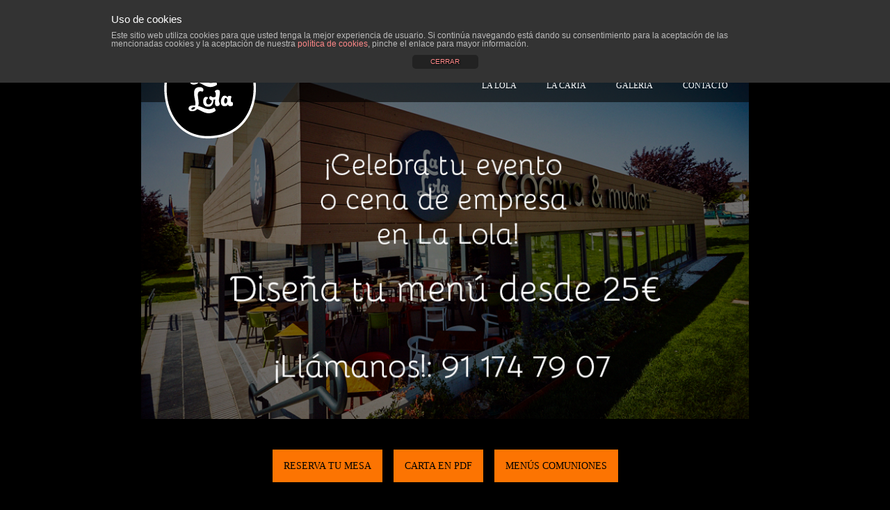

--- FILE ---
content_type: text/html; charset=UTF-8
request_url: https://restaurantelalola.com/
body_size: 6538
content:
<!doctype html>
<html lang="es-ES" prefix="og: http://ogp.me/ns#">
<head>
<meta charset="UTF-8">
<meta name="viewport" content="width=device-width, initial-scale=1.0">
<title>Restaurante Valdemoro &#8211; Restaurante La Lola</title>
<link rel="alternate" type="application/rss+xml" title="Restaurante Valdemoro &#8211; Restaurante La Lola RSS Feed" href="https://restaurantelalola.com/feed">
<link rel="stylesheet" type="text/css" media="all" href="https://restaurantelalola.com/wp-content/themes/la-lola/style.css">
<link rel="stylesheet" type="text/css" media="all" href="https://restaurantelalola.com/wp-content/themes/la-lola/media-queries.css">
<link href='http://fonts.googleapis.com/css?family=Roboto:400,400italic,300italic,300,500,500italic,700,700italic|Roboto+Slab:300,700,400|Varela' rel='stylesheet' type='text/css'>
<link href='http://fonts.googleapis.com/css?family=Muli:300,400,300italic,400italic' rel='stylesheet' type='text/css'>
<script src="https://ajax.googleapis.com/ajax/libs/jquery/1.11.2/jquery.min.js"></script>
<script type='application/ld+json'> 
{
  "@context": "http://www.schema.org",
  "@type": "Restaurant",
  "name": "Restaurante La Lola Valdemoro",
  "url": "http://restaurantelalola.com/",
  "logo": "http://restaurantelalola.com/wp-content/themes/la-lola/images/logo.png",
  "image": "http://restaurantelalola.com/wp-content/uploads/2015/07/foto_R8A8203.jpg",
  "telephone": "+34911747907",
  "hasMap": "https://www.google.com/maps?cid=10775519015635289012",
  "address": {
    "@type": "PostalAddress",
    "streetAddress": "Av. del Mar Egeo",
    "addressLocality": "Valdemoro",
    "addressRegion": "Madrid",
    "postalCode": "28341 ",
    "addressCountry": "España"
  },
  "contactPoint": {
    "@type": "ContactPoint",
    "telephone": "+34911747907",
    "contactType": "reservations"
  }
}
 </script>
<!-- respond.js (add media query support for IE) -->
<!--[if lt IE 9]>
<script src="https://restaurantelalola.com/wp-content/themes/la-lola/js/respond.js"></script>
<![endif]-->
<!-- html5.js (HTML5 Shiv for IE) -->
<!--[if lt IE 9]>
<script src="http://html5shim.googlecode.com/svn/trunk/html5.js"></script>
<![endif]-->
<!-- wp_header -->

<!-- This site is optimized with the Yoast SEO plugin v3.4 - https://yoast.com/wordpress/plugins/seo/ -->
<link rel="canonical" href="https://restaurantelalola.com/" />
<meta property="og:locale" content="es_ES" />
<meta property="og:type" content="website" />
<meta property="og:title" content="Inicio - Restaurante Valdemoro - Restaurante La Lola" />
<meta property="og:url" content="https://restaurantelalola.com/" />
<meta property="og:site_name" content="Restaurante Valdemoro - Restaurante La Lola" />
<meta name="twitter:card" content="summary" />
<meta name="twitter:title" content="Inicio - Restaurante Valdemoro - Restaurante La Lola" />
<script type='application/ld+json'>{"@context":"http:\/\/schema.org","@type":"WebSite","url":"https:\/\/restaurantelalola.com\/","name":"Restaurante Valdemoro - Restaurante La Lola","potentialAction":{"@type":"SearchAction","target":"https:\/\/restaurantelalola.com\/?s={search_term_string}","query-input":"required name=search_term_string"}}</script>
<!-- / Yoast SEO plugin. -->

<link rel="alternate" type="application/rss+xml" title="Restaurante Valdemoro - Restaurante La Lola &raquo; Inicio RSS de los comentarios" href="https://restaurantelalola.com/inicio/feed" />
		<script type="text/javascript">
			window._wpemojiSettings = {"baseUrl":"https:\/\/s.w.org\/images\/core\/emoji\/72x72\/","ext":".png","source":{"concatemoji":"https:\/\/restaurantelalola.com\/wp-includes\/js\/wp-emoji-release.min.js?ver=4.5.32"}};
			!function(e,o,t){var a,n,r;function i(e){var t=o.createElement("script");t.src=e,t.type="text/javascript",o.getElementsByTagName("head")[0].appendChild(t)}for(r=Array("simple","flag","unicode8","diversity"),t.supports={everything:!0,everythingExceptFlag:!0},n=0;n<r.length;n++)t.supports[r[n]]=function(e){var t,a,n=o.createElement("canvas"),r=n.getContext&&n.getContext("2d"),i=String.fromCharCode;if(!r||!r.fillText)return!1;switch(r.textBaseline="top",r.font="600 32px Arial",e){case"flag":return r.fillText(i(55356,56806,55356,56826),0,0),3e3<n.toDataURL().length;case"diversity":return r.fillText(i(55356,57221),0,0),a=(t=r.getImageData(16,16,1,1).data)[0]+","+t[1]+","+t[2]+","+t[3],r.fillText(i(55356,57221,55356,57343),0,0),a!=(t=r.getImageData(16,16,1,1).data)[0]+","+t[1]+","+t[2]+","+t[3];case"simple":return r.fillText(i(55357,56835),0,0),0!==r.getImageData(16,16,1,1).data[0];case"unicode8":return r.fillText(i(55356,57135),0,0),0!==r.getImageData(16,16,1,1).data[0]}return!1}(r[n]),t.supports.everything=t.supports.everything&&t.supports[r[n]],"flag"!==r[n]&&(t.supports.everythingExceptFlag=t.supports.everythingExceptFlag&&t.supports[r[n]]);t.supports.everythingExceptFlag=t.supports.everythingExceptFlag&&!t.supports.flag,t.DOMReady=!1,t.readyCallback=function(){t.DOMReady=!0},t.supports.everything||(a=function(){t.readyCallback()},o.addEventListener?(o.addEventListener("DOMContentLoaded",a,!1),e.addEventListener("load",a,!1)):(e.attachEvent("onload",a),o.attachEvent("onreadystatechange",function(){"complete"===o.readyState&&t.readyCallback()})),(a=t.source||{}).concatemoji?i(a.concatemoji):a.wpemoji&&a.twemoji&&(i(a.twemoji),i(a.wpemoji)))}(window,document,window._wpemojiSettings);
		</script>
		<style type="text/css">
img.wp-smiley,
img.emoji {
	display: inline !important;
	border: none !important;
	box-shadow: none !important;
	height: 1em !important;
	width: 1em !important;
	margin: 0 .07em !important;
	vertical-align: -0.1em !important;
	background: none !important;
	padding: 0 !important;
}
</style>
<link rel='stylesheet' id='front-estilos-css'  href='https://restaurantelalola.com/wp-content/plugins/asesor-cookies-para-la-ley-en-espana/html/front/estilos.css?ver=4.5.32' type='text/css' media='all' />
<link rel='stylesheet' id='contact-form-7-css'  href='https://restaurantelalola.com/wp-content/plugins/contact-form-7/includes/css/styles.css?ver=4.4.2' type='text/css' media='all' />
<link rel='stylesheet' id='responsive-lightbox-swipebox-css'  href='https://restaurantelalola.com/wp-content/plugins/responsive-lightbox/assets/swipebox/css/swipebox.min.css?ver=1.6.8' type='text/css' media='all' />
<link rel='stylesheet' id='wpgmp-frontend-css'  href='https://restaurantelalola.com/wp-content/plugins/wp-google-map-plugin//assets/css/frontend.css?ver=4.5.32' type='text/css' media='all' />
<link rel='stylesheet' id='msl-main-css'  href='https://restaurantelalola.com/wp-content/plugins/master-slider/public/assets/css/masterslider.main.css?ver=2.8.0' type='text/css' media='all' />
<link rel='stylesheet' id='msl-custom-css'  href='https://restaurantelalola.com/wp-content/uploads/master-slider/custom.css?ver=8.2' type='text/css' media='all' />
<link rel='stylesheet' id='jetpack_css-css'  href='https://restaurantelalola.com/wp-content/plugins/jetpack/css/jetpack.css?ver=4.1.4' type='text/css' media='all' />
<script type='text/javascript' src='https://restaurantelalola.com/wp-includes/js/jquery/jquery.js?ver=1.12.4'></script>
<script type='text/javascript' src='https://restaurantelalola.com/wp-includes/js/jquery/jquery-migrate.min.js?ver=1.4.1'></script>
<script type='text/javascript'>
/* <![CDATA[ */
var cdp_cookies_info = {"url_plugin":"https:\/\/restaurantelalola.com\/wp-content\/plugins\/asesor-cookies-para-la-ley-en-espana\/plugin.php","url_admin_ajax":"https:\/\/restaurantelalola.com\/wp-admin\/admin-ajax.php","comportamiento":"cerrar","posicion":"superior","layout":"ventana"};
/* ]]> */
</script>
<script type='text/javascript' src='https://restaurantelalola.com/wp-content/plugins/asesor-cookies-para-la-ley-en-espana/html/front/principal.js?ver=4.5.32'></script>
<script type='text/javascript' src='https://restaurantelalola.com/wp-content/plugins/responsive-lightbox/assets/swipebox/js/jquery.swipebox.min.js?ver=1.6.8'></script>
<script type='text/javascript'>
/* <![CDATA[ */
var rlArgs = {"script":"swipebox","selector":"lightbox","customEvents":"","activeGalleries":"1","animation":"1","hideCloseButtonOnMobile":"0","removeBarsOnMobile":"0","hideBars":"1","hideBarsDelay":"5000","videoMaxWidth":"1080","useSVG":"1","loopAtEnd":"0"};
/* ]]> */
</script>
<script type='text/javascript' src='https://restaurantelalola.com/wp-content/plugins/responsive-lightbox/js/front.js?ver=1.6.8'></script>
<script type='text/javascript' src='https://maps.google.com/maps/api/js?libraries=geometry%2Cplaces%2Cweather%2Cpanoramio%2Cdrawing&#038;language=es&#038;ver=4.5.32'></script>
<script type='text/javascript'>
/* <![CDATA[ */
var wpgmp_local = {"language":"es","urlforajax":"https:\/\/restaurantelalola.com\/wp-admin\/admin-ajax.php"};
/* ]]> */
</script>
<script type='text/javascript' src='https://restaurantelalola.com/wp-content/plugins/wp-google-map-plugin//assets/js/maps.js?ver=4.5.32'></script>
<link rel='https://api.w.org/' href='https://restaurantelalola.com/wp-json/' />
<link rel="EditURI" type="application/rsd+xml" title="RSD" href="https://restaurantelalola.com/xmlrpc.php?rsd" />
<link rel="wlwmanifest" type="application/wlwmanifest+xml" href="https://restaurantelalola.com/wp-includes/wlwmanifest.xml" /> 
<meta name="generator" content="WordPress 4.5.32" />
<link rel='shortlink' href='https://wp.me/P6w1OT-g' />
<link rel="alternate" type="application/json+oembed" href="https://restaurantelalola.com/wp-json/oembed/1.0/embed?url=https%3A%2F%2Frestaurantelalola.com%2F" />
<link rel="alternate" type="text/xml+oembed" href="https://restaurantelalola.com/wp-json/oembed/1.0/embed?url=https%3A%2F%2Frestaurantelalola.com%2F&#038;format=xml" />
<script>var ms_grabbing_curosr = 'https://restaurantelalola.com/wp-content/plugins/master-slider/public/assets/css/common/grabbing.cur', ms_grab_curosr = 'https://restaurantelalola.com/wp-content/plugins/master-slider/public/assets/css/common/grab.cur';</script>
<meta name="generator" content="MasterSlider 2.8.0 - Responsive Touch Image Slider | www.avt.li/msf" />

<link rel='dns-prefetch' href='//v0.wordpress.com'>
<style type='text/css'>img#wpstats{display:none}</style><script src="https://restaurantelalola.com/wp-content/themes/la-lola/js/theme.script.js"></script>
<script src="https://restaurantelalola.com/wp-content/themes/la-lola/js/menu.js"></script>
<!-- Global site tag (gtag.js) - Google Analytics -->
<script async src="https://www.googletagmanager.com/gtag/js?id=UA-72436705-10"></script>
<script>
  window.dataLayer = window.dataLayer || [];
  function gtag(){dataLayer.push(arguments);}
  gtag('js', new Date());

  gtag('config', 'UA-72436705-10');
</script>

</head>
<body>
<div class="centrar">
<div class="content">
<div class="slider">
		<!-- MasterSlider -->
		<div id="P_MS69392143e2330" class="master-slider-parent msl ms-parent-id-1" style="max-width:894px;"  >

			
			<!-- MasterSlider Main -->
			<div id="MS69392143e2330" class="master-slider ms-skin-default" >
				 				 
				<div  class="ms-slide" data-delay="5" data-fill-mode="fill"  >
					<img src="https://restaurantelalola.com/wp-content/plugins/master-slider/public/assets/css/blank.gif" alt="" title="" data-src="https://restaurantelalola.com/wp-content/uploads/2015/11/lalolaevento.png" />


	<div class="ms-thumb" ><div class="ms-tab-context"><div class=&quot;ms-tab-context&quot;></div></div>
</div>
				</div>
				<div  class="ms-slide" data-delay="3" data-fill-mode="fit"  >
					<img src="https://restaurantelalola.com/wp-content/plugins/master-slider/public/assets/css/blank.gif" alt="" title="" data-src="https://restaurantelalola.com/wp-content/uploads/2015/07/slide-1.jpg" />


	<div class="ms-thumb" ><div class="ms-tab-context"><div class=&quot;ms-tab-context&quot;></div></div>
</div>
				</div>
				<div  class="ms-slide" data-delay="3" data-fill-mode="fit"  >
					<img src="https://restaurantelalola.com/wp-content/plugins/master-slider/public/assets/css/blank.gif" alt="" title="" data-src="https://restaurantelalola.com/wp-content/uploads/2015/07/slide-2.jpg" />


	<div class="ms-thumb" ><div class="ms-tab-context"><div class=&quot;ms-tab-context&quot;></div></div>
</div>
				</div>
				<div  class="ms-slide" data-delay="3" data-fill-mode="fill"  >
					<img src="https://restaurantelalola.com/wp-content/plugins/master-slider/public/assets/css/blank.gif" alt="" title="" data-src="https://restaurantelalola.com/wp-content/uploads/2015/07/slider-3.jpg" />


	<div class="ms-thumb" ><div class="ms-tab-context"><div class=&quot;ms-tab-context&quot;></div></div>
</div>
				</div>
				<div  class="ms-slide" data-delay="3" data-fill-mode="fill"  >
					<img src="https://restaurantelalola.com/wp-content/plugins/master-slider/public/assets/css/blank.gif" alt="" title="" data-src="https://restaurantelalola.com/wp-content/uploads/2015/07/slider-4.jpg" />


	<div class="ms-thumb" ><div class="ms-tab-context"><div class=&quot;ms-tab-context&quot;></div></div>
</div>
				</div>
				<div  class="ms-slide" data-delay="3" data-fill-mode="fill"  >
					<img src="https://restaurantelalola.com/wp-content/plugins/master-slider/public/assets/css/blank.gif" alt="" title="" data-src="https://restaurantelalola.com/wp-content/uploads/2015/07/slider-5.jpg" />


	<div class="ms-thumb" ><div class="ms-tab-context"><div class=&quot;ms-tab-context&quot;></div></div>
</div>
				</div>
				<div  class="ms-slide" data-delay="3" data-fill-mode="fill"  >
					<img src="https://restaurantelalola.com/wp-content/plugins/master-slider/public/assets/css/blank.gif" alt="" title="" data-src="https://restaurantelalola.com/wp-content/uploads/2015/11/image.jpeg" />


	<div class="ms-thumb" ><div class="ms-tab-context"><div class=&quot;ms-tab-context&quot;></div></div>
</div>
				</div>
				<div  class="ms-slide" data-delay="3" data-fill-mode="fill"  >
					<img src="https://restaurantelalola.com/wp-content/plugins/master-slider/public/assets/css/blank.gif" alt="" title="" data-src="https://restaurantelalola.com/wp-content/uploads/2015/11/image1.jpeg" />


	<div class="ms-thumb" ><div class="ms-tab-context"><div class=&quot;ms-tab-context&quot;></div></div>
</div>
				</div>
				<div  class="ms-slide" data-delay="3" data-fill-mode="fill"  >
					<img src="https://restaurantelalola.com/wp-content/plugins/master-slider/public/assets/css/blank.gif" alt="" title="" data-src="https://restaurantelalola.com/wp-content/uploads/2015/11/image2.jpeg" />


	<div class="ms-thumb" ><div class="ms-tab-context"><div class=&quot;ms-tab-context&quot;></div></div>
</div>
				</div>
				<div  class="ms-slide" data-delay="3" data-fill-mode="fill"  >
					<img src="https://restaurantelalola.com/wp-content/plugins/master-slider/public/assets/css/blank.gif" alt="" title="" data-src="https://restaurantelalola.com/wp-content/uploads/2015/11/image3.jpeg" />


	<div class="ms-thumb" ><div class="ms-tab-context"><div class=&quot;ms-tab-context&quot;></div></div>
</div>
				</div>
				<div  class="ms-slide" data-delay="3" data-fill-mode="fill"  >
					<img src="https://restaurantelalola.com/wp-content/plugins/master-slider/public/assets/css/blank.gif" alt="" title="" data-src="https://restaurantelalola.com/wp-content/uploads/2015/11/image4.jpeg" />


	<div class="ms-thumb" ><div class="ms-tab-context"><div class=&quot;ms-tab-context&quot;></div></div>
</div>
				</div>

			</div>
			<!-- END MasterSlider Main -->

			 
		</div>
		<!-- END MasterSlider -->

		<script>
		(function ( $ ) {
			"use strict";

			$(function () {
				var masterslider_2330 = new MasterSlider();

				// slider controls
				masterslider_2330.control('arrows'     ,{ autohide:true, overVideo:true  });				masterslider_2330.control('bullets'    ,{ autohide:true, overVideo:true, dir:'h', align:'bottom' , margin:10  });

				// slider setup
				masterslider_2330.setup("MS69392143e2330", {
						width           : 894,
						height          : 596,
						minHeight       : 0,
						space           : 0,
						start           : 1,
						grabCursor      : true,
						swipe           : false,
						mouse           : true,
						layout          : "boxed",
						wheel           : false,
						autoplay        : true,
						instantStartLayers:false,
						loop            : true,
						shuffle         : false,
						preload         : 0,
						heightLimit     : true,
						autoHeight      : false,
						smoothHeight    : true,
						endPause        : false,
						overPause       : true,
						fillMode        : "fill",
						centerControls  : true,
						startOnAppear   : false,
						layersMode      : "center",
						hideLayers      : false,
						fullscreenMargin: 0,
						speed           : 10,
						dir             : "h",
						parallaxMode    : 'swipe',
						view            : "fade"
				});

				
				window.masterslider_instances = window.masterslider_instances || [];
				window.masterslider_instances.push( masterslider_2330 );
			 });

		})(jQuery);
		</script>

</div>
<div class="header">
<div class="logotipo"><a href="index.php" title="Home"><img src="https://restaurantelalola.com/wp-content/themes/la-lola/images/logo.png"  alt=""/></a></div>
<nav>
<a id="pull" href="#"></a>
<ul id="main_nav" class="main-nav"><li id="menu-item-81" class="menu-item menu-item-type-post_type menu-item-object-page current-menu-item page_item page-item-16 current_page_item menu-item-81"><a href="https://restaurantelalola.com/">Inicio</a></li>
<li id="menu-item-75" class="menu-item menu-item-type-post_type menu-item-object-page menu-item-75"><a href="https://restaurantelalola.com/la-lola">La Lola</a></li>
<li id="menu-item-625" class="menu-item menu-item-type-post_type menu-item-object-page menu-item-625"><a href="https://restaurantelalola.com/menu">Menú</a></li>
<li id="menu-item-74" class="menu-item menu-item-type-post_type menu-item-object-page menu-item-74"><a href="https://restaurantelalola.com/galeria">Galería</a></li>
<li id="menu-item-73" class="menu-item menu-item-type-post_type menu-item-object-page menu-item-73"><a href="https://restaurantelalola.com/contacto">Contacto</a></li>
<li id="menu-item-958" class="menu-item menu-item-type-custom menu-item-object-custom menu-item-958"><a href="https://restaurantelalola.com/wp-content/uploads/2019/06/AL%C3%89RGENOS.pdf">Alérgenos</a></li>
</ul></nav>
<div class="social">
<div class="ico"><a href="tel:911747907" title="91 174 79 07"><img src="https://restaurantelalola.com/wp-content/themes/la-lola/images/phone.png" alt=""/></a></div>
<div class="ico"><a href="mailto:reservas@restaurantelalola.com" title="reservas@restaurantelalola.com"><img src="https://restaurantelalola.com/wp-content/themes/la-lola/images/email.png" alt=""/></a></div>
<div class="ico"><a href="https://www.facebook.com/lalolavaldemoro" title="Facebook" target="_blank"><img src="https://restaurantelalola.com/wp-content/themes/la-lola/images/facebook.png" alt=""/></a></div>
<div class="ico"><a href="https://twitter.com/lalolavaldemoro" title="Twitter" target="_blank"><img src="https://restaurantelalola.com/wp-content/themes/la-lola/images/twitter.png" alt=""/></a></div>
</div>
<div class="nav">
<ul id="main-nav" class="main-nav"><li id="menu-item-52" class="menu-item menu-item-type-post_type menu-item-object-page menu-item-52"><a href="https://restaurantelalola.com/la-lola">La Lola</a></li>
<li id="menu-item-62" class="menu-item menu-item-type-custom menu-item-object-custom menu-item-62"><a href="http://restaurantelalola.com/wp-content/uploads/2022/12/CARTA1.pdf">La Carta</a></li>
<li id="menu-item-50" class="menu-item menu-item-type-post_type menu-item-object-page menu-item-50"><a href="https://restaurantelalola.com/galeria">Galería</a></li>
<li id="menu-item-48" class="menu-item menu-item-type-post_type menu-item-object-page menu-item-48"><a href="https://restaurantelalola.com/contacto">Contacto</a></li>
</ul></div>
</div><div class="nav-destacados">
<div class="menu-destacados-container"><ul id="menu-destacados" class="menu"><li id="menu-item-457" class="menu-item menu-item-type-custom menu-item-object-custom menu-item-457"><a href="mailto:lalola@opalok.es">Reserva tu mesa</a></li>
<li id="menu-item-983" class="menu-item menu-item-type-custom menu-item-object-custom menu-item-983"><a href="https://restaurantelalola.com/wp-content/uploads/2022/12/CARTA1.pdf">Carta en PDF</a></li>
<li id="menu-item-1023" class="menu-item menu-item-type-custom menu-item-object-custom menu-item-1023"><a href="http://restaurantelalola.com/wp-content/uploads/2023/03/comuniones.pdf">Menús Comuniones</a></li>
</ul></div></div>
<div class="destacados"><h1 align="center">Restaurante Valdemoro</h1><br/><br/>
En La Lola queremos ofrecerle la mejor experiencia para <strong>comer o cenar en Valdemoro</strong>, gracias a nuestra renovada carta, repleta de platos con los mejores productos y más modernas elaboraciones para que su visita sea inolvidable. 

<div class="row">
<div class="cell">
<div class="foto-destacado"><a href="https://restaurantelalola.com/un-ambiente-con-mucho-sabor"><img width="876" height="459" src="https://restaurantelalola.com/wp-content/uploads/2015/07/un-ambiente-con-sabor.jpg" class="attachment-large size-large wp-post-image" alt="un-ambiente-con-sabor" srcset="https://restaurantelalola.com/wp-content/uploads/2015/07/un-ambiente-con-sabor.jpg 876w, https://restaurantelalola.com/wp-content/uploads/2015/07/un-ambiente-con-sabor-300x157.jpg 300w" sizes="(max-width: 876px) 100vw, 876px" /></a></div>
<div class="title-destacado"><a href="https://restaurantelalola.com/un-ambiente-con-mucho-sabor"> Un ambiente con mucho sabor </a></div>
<div class="copy-destacado"><p>En Restaurante Valdemoro &#8211; La Lola, nos gusta prestar atención a cada detalle, por eso cada rincón está pensado para que disfrutes, no sólo de un buen plato.</p>
</div>
<div class="leer-mas-destacado"><a href="https://restaurantelalola.com/un-ambiente-con-mucho-sabor" title="Leer más">+</a></div>
</div>
</div>

<div class="row">
<div class="cell">
<div class="foto-destacado"><a href="https://restaurantelalola.com/detras-de-los-fogones"><img width="876" height="459" src="https://restaurantelalola.com/wp-content/uploads/2015/07/detras-de-los-fogones.jpg" class="attachment-large size-large wp-post-image" alt="detras-de-los-fogones" srcset="https://restaurantelalola.com/wp-content/uploads/2015/07/detras-de-los-fogones.jpg 876w, https://restaurantelalola.com/wp-content/uploads/2015/07/detras-de-los-fogones-300x157.jpg 300w" sizes="(max-width: 876px) 100vw, 876px" /></a></div>
<div class="title-destacado"><a href="https://restaurantelalola.com/detras-de-los-fogones"> Detrás de los fogones </a></div>
<div class="copy-destacado"><p>En La Lola somos un equipo joven y profesional que sabemos reconocer y seleccionar productos de la más alta calidad.</p>
</div>
<div class="leer-mas-destacado"><a href="https://restaurantelalola.com/detras-de-los-fogones" title="Leer más">+</a></div>
</div>
</div>

<div class="row">
<div class="cell">
<div class="foto-destacado"><a href="https://restaurantelalola.com/todos-a-la-mesa"><img width="876" height="459" src="https://restaurantelalola.com/wp-content/uploads/2015/07/todos-a-la-mesa.jpg" class="attachment-large size-large wp-post-image" alt="todos-a-la-mesa" srcset="https://restaurantelalola.com/wp-content/uploads/2015/07/todos-a-la-mesa.jpg 876w, https://restaurantelalola.com/wp-content/uploads/2015/07/todos-a-la-mesa-300x157.jpg 300w" sizes="(max-width: 876px) 100vw, 876px" /></a></div>
<div class="title-destacado"><a href="https://restaurantelalola.com/todos-a-la-mesa"> ¡Todos a la mesa! </a></div>
<div class="copy-destacado"><p>El menú que hemos elaborado en La Lola está pensado para todo tipo de paladares, desde los tradicionales a los que buscan nuevas propuestas.</p>
</div>
<div class="leer-mas-destacado"><a href="https://restaurantelalola.com/todos-a-la-mesa" title="Leer más">+</a></div>
</div>
</div>


</div>
<div class="footer">
<div class="nav-footer">
<ul id="footer-nav" class="footer-nav"><li id="menu-item-71" class="menu-item menu-item-type-post_type menu-item-object-page menu-item-71"><a href="https://restaurantelalola.com/la-lola">La Lola</a></li>
<li id="menu-item-629" class="menu-item menu-item-type-post_type menu-item-object-page menu-item-629"><a href="https://restaurantelalola.com/menu">La Carta</a></li>
<li id="menu-item-70" class="menu-item menu-item-type-post_type menu-item-object-page menu-item-70"><a href="https://restaurantelalola.com/galeria">Galería</a></li>
<li id="menu-item-69" class="menu-item menu-item-type-post_type menu-item-object-page menu-item-69"><a href="https://restaurantelalola.com/contacto">Contacto</a></li>
<li id="menu-item-957" class="menu-item menu-item-type-custom menu-item-object-custom menu-item-957"><a href="http://restaurantelalola.com/wp-content/uploads/2019/06/ALÉRGENOS.pdf">Alérgenos</a></li>
</ul><div class="SM-footer"><a href="https://www.facebook.com/lalolavaldemoro" title="Facebook" target="_blank"><img src="https://restaurantelalola.com/wp-content/themes/la-lola/images/facebook.png"  alt=""/></a></div>
<div class="SM-footer"><a href="https://twitter.com/lalolavaldemoro" title="Twitter" target="_blank"><img src="https://restaurantelalola.com/wp-content/themes/la-lola/images/twitter.png"  alt=""/></a></div>
</div>
</div>
<div class="legales">
<div class="autor"><p>created by <a href="http://adducis.es" title="adducis" target="_blank">adducis</a></p></div>
<div class="contacto">
<p>
<p><a href="index.php" title="Home"><img src="https://restaurantelalola.com/wp-content/themes/la-lola/images/logo-footer.png"  alt="" title="Home"/></a></p>
<p>Tel: <a href="tel:911747907" title="91 174 79 07">91 174 79 07</a><br>
<a href="mailto:lalola@opalok.es" title="lalola@opalok.es">lalola@opalok.es</a><br>
Glorieta de las Sirenas esquina Mar Egeo (Valdemoro)</p>
</div>
<div class="advice"><p>© La Lola 2015</p></div>
</div>
</div>
</div>
<!-- HTML del pié de página -->
<div class="cdp-cookies-alerta  cdp-cookies-layout-ventana cdp-cookies-pos-superior cdp-cookies-textos-izq cdp-cookies-tema-gris">
	<div class="cdp-cookies-texto">
		<h4 style="font-size:15px !important;line-height:15px !important">Uso de cookies</h4><p style="font-size:12px !important;line-height:12px !important">Este sitio web utiliza cookies para que usted tenga la mejor experiencia de usuario. Si continúa navegando está dando su consentimiento para la aceptación de las mencionadas cookies y la aceptación de nuestra <a href="http://restaurantelalola.com/politica-de-cookies" style="font-size:12px !important;line-height:12px !important">política de cookies</a>, pinche el enlace para mayor información.</p>
		<a href="javascript:;" class="cdp-cookies-boton-cerrar">CERRAR</a>
	</div>
</div>
	<div style="display:none">
	</div>
<script type='text/javascript' src='https://restaurantelalola.com/wp-content/plugins/anti-spam/js/anti-spam-4.2.js'></script>
<script type='text/javascript' src='https://restaurantelalola.com/wp-content/plugins/contact-form-7/includes/js/jquery.form.min.js?ver=3.51.0-2014.06.20'></script>
<script type='text/javascript'>
/* <![CDATA[ */
var _wpcf7 = {"loaderUrl":"https:\/\/restaurantelalola.com\/wp-content\/plugins\/contact-form-7\/images\/ajax-loader.gif","recaptchaEmpty":"Por favor, prueba que no eres un robot.","sending":"Enviando..."};
/* ]]> */
</script>
<script type='text/javascript' src='https://restaurantelalola.com/wp-content/plugins/contact-form-7/includes/js/scripts.js?ver=4.4.2'></script>
<script type='text/javascript' src='https://s0.wp.com/wp-content/js/devicepx-jetpack.js?ver=202550'></script>
<script type='text/javascript' src='https://secure.gravatar.com/js/gprofiles.js?ver=2025Decaa'></script>
<script type='text/javascript'>
/* <![CDATA[ */
var WPGroHo = {"my_hash":""};
/* ]]> */
</script>
<script type='text/javascript' src='https://restaurantelalola.com/wp-content/plugins/jetpack/modules/wpgroho.js?ver=4.5.32'></script>
<script type='text/javascript' src='https://restaurantelalola.com/wp-includes/js/wp-embed.min.js?ver=4.5.32'></script>
<script type='text/javascript' src='https://restaurantelalola.com/wp-includes/js/comment-reply.min.js?ver=4.5.32'></script>
<script type='text/javascript' src='https://restaurantelalola.com/wp-content/plugins/master-slider/public/assets/js/jquery.easing.min.js?ver=2.8.0'></script>
<script type='text/javascript' src='https://restaurantelalola.com/wp-content/plugins/master-slider/public/assets/js/masterslider.min.js?ver=2.8.0'></script>
<script type='text/javascript' src='https://stats.wp.com/e-202550.js' async defer></script>
<script type='text/javascript'>
	_stq = window._stq || [];
	_stq.push([ 'view', {v:'ext',j:'1:4.1.4',blog:'96291511',post:'16',tz:'0',srv:'restaurantelalola.com'} ]);
	_stq.push([ 'clickTrackerInit', '96291511', '16' ]);
</script>
</body>
</html>

--- FILE ---
content_type: text/css
request_url: https://restaurantelalola.com/wp-content/themes/la-lola/style.css
body_size: 3999
content:
/*  
Theme Name: La Lola
Version: 1.0.0
Author: adducis
Author URI: http://www.adducis.es
*/
.cdp-cookies-alerta.cdp-cookies-tema-gris {
background-color: #333 !important;
border-top: none !important;
border-bottom: none !important;
}
.cdp-cookies-layout-ventana.cdp-cookies-pos-superior {
display: none;
position: fixed;
top: 0;
left: 0;
}
/*Fonts
font-family: 'Roboto', sans-serif;
font-family: 'Roboto Slab', serif;
font-family: 'Varela', sans-serif;
*/
@font-face {
font-family: 'coalhandlukecoalhandluketrial';
src: url('fonts/coalhandluke_trial-webfont.eot');
src: url('fonts/coalhandluke_trial-webfont.eot?#iefix') format('embedded-opentype'),
url('fonts/coalhandluke_trial-webfont.woff2') format('woff2'),
url('fonts/coalhandluke_trial-webfont.woff') format('woff'),
url('fonts/coalhandluke_trial-webfont.ttf') format('truetype'),
url('fonts/coalhandluke_trial-webfont.svg#coalhandlukecoalhandluketrial') format('svg');
font-weight: normal;
font-style: normal;
}
@charset "utf-8";
body {
background-color: #000;
margin: 20px;
font-family: 'Roboto Slab', serif;
}
img {
max-width: 100%;
height: auto;
}
a:active, a:active * { outline: none !important; -moz-outline-style: none !important; }
a:focus, a:focus * { outline: none !important; -moz-outline-style: none !important; }
/* ie 8 img max-width */
@media \0screen {
img {
width: auto;
}
}
p {
margin-top: 0;
}
.centrar {
max-width: 894px;
background-color: #FFF;
margin-left: auto;
margin-right: auto;
overflow: hidden;
float: none;
}
.content {
float: left;
width: 100%;
position: relative;
background-color: #000;
}
.slider {
width: auto;
position: relative;
display: block;
padding-left: 10px;
padding-right: 10px;
-webkit-box-sizing: border-box;
-moz-box-sizing: border-box;
box-sizing: border-box;
}
.header {
width: 100%;
height: 127px;
position: absolute;
display: block;
background-image: url(images/fondo-header.png);
background-repeat: repeat;
top: 0;
clear: both;
padding: 20px;
-webkit-box-sizing: border-box;
-moz-box-sizing: border-box;
box-sizing: border-box;
}
.logotipo {
color: #FFF;
float: left;
padding-left: 20px;
padding-top: 10px;
}
.social {
position: absolute;
display: block;
color: #FFF;
display: block;
float: right;
top: 12px;
right: 20px;
}
.ico {
position: relative;
display: inline-block;
color: #FFF;
}
.ico img a {
opacity: 1;
-webkit-transition: all 0.3s ease;
-moz-transition: all 0.3s ease;
-ms-transition: all 0.3s ease;
-o-transition: all 0.3s ease;
transition: all 0.3s ease;
}
.ico img:hover {
opacity: 0.8;
-webkit-transition: all 0.3s ease;
-moz-transition: all 0.3s ease;
-ms-transition: all 0.3s ease;
-o-transition: all 0.3s ease;
transition: all 0.3s ease;
}
.nav {
display: block;
}
/* 
MAIN NAVIGATION
================================================ */
#main-nav {
margin: 0;
padding: 0 0 16px 0;
position: absolute;
display: block;
float: right;
color: #FFF;
font-family: 'Roboto Slab', serif;
text-transform: uppercase;
font-size: 12px;
bottom: 0;
right: 20px;
}
#main-nav li {
display: inline-block;
position: relative;
}
/* main level link */
#main-nav a {
margin-bottom: 4px;
color: #FFF;
padding: 12px 20px 12px 20px;
text-decoration: none;
}
/* main level link :hover */
#main-nav a:hover {
border-bottom: #fc7402 solid 4px;
padding: 12px 20px 12px 20px;
margin-bottom: 0px;
color: #FFF;
text-decoration: none;
}

/* current link */
#main-nav .current_page_item a, #main-nav .current-menu-item a {
border-bottom: #fc7402 solid 4px;
padding: 12px;
margin-bottom: 0px;
color: #FFF;
text-decoration: none;
}
/* current link :hover */
#main-nav .current_page_item a:hover, #main-nav .current-menu-item a:hover {
color: #fff;
}

/* sub-levels link */
#main-nav ul a, #main-nav .current_page_item ul a, #main-nav ul .current_page_item a, #main-nav .current-menu-item ul a, #main-nav ul .current-menu-item a, #main-nav li:hover > ul a  {
color: #cccccc;
font-size: 100%;
line-height: 140%;
font-weight: normal;
text-transform: none;
padding: 6px 6px 6px 15px;
margin: 0;
display: block;
width: 150px;
background: none;
border: none;
}
/* sub-levels link :hover */
#main-nav ul a:hover, #main-nav .current_page_item ul a:hover, #main-nav ul .current_page_item a:hover, #main-nav .current-menu-item ul a:hover, #main-nav ul .current-menu-item a:hover, #main-nav li:hover > ul a:hover {
background: #3e3d4d;
color: #cccccc;
}
/* dropdown ul */
#main-nav ul {
margin: 16px 0 0 0;
padding: 5px 0;
list-style: none;
position: absolute;
background: #2e2e39;
z-index: 100;
display: none;
}
#main-nav ul li {
background: none;
padding: 0;
margin: 0;
float: none;
}
/* sub-levels dropdown */
#main-nav ul ul {
left: 160px;
top: -2px;
}
/* show dropdown ul */
#main-nav li:hover > ul {
display: block;
}
nav {
display: none;
}
.contenidos {
display: block;
padding: 40px 10px 40px 10px;
-webkit-box-sizing: border-box;
-moz-box-sizing: border-box;
box-sizing: border-box;
}
.contenidos a:link, .contenidos a:visited {
color: #cccccc;
text-decoration: none;
}
.contenidos a:hover {
color: #FFF;
text-decoration: none;
}
.galeria {
display: block;
padding: 40px 10px 10px 10px;
-webkit-box-sizing: border-box;
-moz-box-sizing: border-box;
box-sizing: border-box;
}
.galeria a:link, .galeria a:visited {
color: #cccccc;
text-decoration: none;
}
.galeria a:hover {
color: #FFF;
text-decoration: none;
}
#wgmpmap {
width: 100%;
height: 100%;
padding: 0 10px 0 10px;
-webkit-box-sizing: border-box;
-moz-box-sizing: border-box;
box-sizing: border-box;
margin: -40px 0 40px 0;
}
#wgmpmap div {
color: #000;
}
.title {
font-family: 'coalhandlukecoalhandluketrial', Arial, sans-serif;
display: block;
-webkit-box-sizing: border-box;
-moz-box-sizing: border-box;
box-sizing: border-box;
color: #FFF;
text-align: center;
font-size: 48px;
}
.copy-1-colum {
color: #cccccc;
display: block;
-webkit-box-sizing: border-box;
-moz-box-sizing: border-box;
box-sizing: border-box;
font-size: 13px;
line-height: 24px;
font-family: 'Varela', sans-serif;
text-align: left;
}
.copy-2-colum {
color: #cccccc;
display: block;
-webkit-box-sizing: border-box;
-moz-box-sizing: border-box;
box-sizing: border-box;
font-size: 13px;
line-height: 24px;
font-family: 'Varela', sans-serif;
-moz-column-count: 2;
-moz-column-gap: 40px;
-moz-column-rule: none;
-webkit-column-count: 2;
-webkit-column-gap: 40px;
-webkit-column-rule: none;
column-count: 2;
column-gap: 40px;
column-rule: none;
text-align: left;
}
.nav-destacados {
display: block;
font-family: 'Roboto Slab', serif;
padding: 30px;
-webkit-box-sizing: border-box;
-moz-box-sizing: border-box;
box-sizing: border-box;
}
.nav-destacados ul {
margin: 0;
list-style: none;
display: block;
text-align: center;
text-transform: uppercase;
font-size: 14px;
padding: 24px;
-webkit-box-sizing: border-box;
-moz-box-sizing: border-box;
box-sizing: border-box;
}
.nav-destacados ul li {
display: inline-block;
margin: 6px;
}
.nav-destacados ul li a:link, .nav-destacados ul li a:visited {
background-color: #fc7402;
color: #000;
padding: 16px;
text-decoration: none;
-webkit-transition: all 0.3s ease;
-moz-transition: all 0.3s ease;
-ms-transition: all 0.3s ease;
-o-transition: all 0.3s ease;
transition: all 0.3s ease;
}
.nav-destacados ul li a:hover {
background-color: #db3138;
color: #FFF;
padding: 16px;
text-decoration: none;
-webkit-transition: all 0.3s ease;
-moz-transition: all 0.3s ease;
-ms-transition: all 0.3s ease;
-o-transition: all 0.3s ease;
transition: all 0.3s ease;
}
.destacados {
display: table;
word-spacing: -1px;
font-size: 1px;
letter-spacing: -1px;
}
.row {
display: inline-block;
padding-left: 5px;
padding-right: 5px;
margin-bottom: 20px;
width: 33.33%;
-webkit-box-sizing: border-box;
-moz-box-sizing: border-box;
box-sizing: border-box;
word-spacing: normal;
font-size: 2rem;/*u otra unidad para IE8 y -*/
letter-spacing: normal;
white-space: normal;
vertical-align: top;
}
.cell {
display: table-cell;
width: 100%;
background: #2e2e39;
}
.foto-destacado {
background: #2e2e39;
width: 100%;
display: block;
clear: left;
-webkit-box-sizing: border-box;
-moz-box-sizing: border-box;
box-sizing: border-box;
}
.foto-destacado img {
width: 100%;
}
.title-destacado {
color: #FFF;
font-size: 14px;
line-height: 24px;
border-bottom: solid #666 1px;
font-family: 'Roboto Slab', serif;
font-weight: 400;
text-transform: uppercase;
margin: 10px 20px 10px 20px;
padding-bottom: 10px;
display: block;
clear: left;
-webkit-box-sizing: border-box;
-moz-box-sizing: border-box;
box-sizing: border-box;
}
.title-destacado a:link, .title-destacado a:visited {
color: #FFF;
text-decoration: none;
-webkit-transition: all 0.3s ease;
-moz-transition: all 0.3s ease;
-ms-transition: all 0.3s ease;
-o-transition: all 0.3s ease;
transition: all 0.3s ease;
}
.title-destacado a:hover {
color: #cccccc;
text-decoration: none;
-webkit-transition: all 0.3s ease;
-moz-transition: all 0.3s ease;
-ms-transition: all 0.3s ease;
-o-transition: all 0.3s ease;
transition: all 0.3s ease;
}
.copy-destacado {
color: #cccccc;
font-size: 12px;
line-height: 24px;
font-family: 'Varela', sans-serif;
padding: 0 20px 0 20px;
display: block;
clear: left;
-webkit-box-sizing: border-box;
-moz-box-sizing: border-box;
box-sizing: border-box;
}
.copy-destacado p:last-child {
margin-bottom: 0;
}
.leer-mas-destacado {
color: #FFF;
bottom: 2px;
right: 0;
position: relative;
display: inline-block;
float: right;
}
.leer-mas-destacado a:link, .leer-mas-destacado a:visited {
background-color: #fc7402;
color: #FFF;
padding: 5px 10px 5px 10px;
text-decoration: none;
font-size: 18px;
font-family: 'Varela', sans-serif;
-webkit-transition: all 0.3s ease;
-moz-transition: all 0.3s ease;
-ms-transition: all 0.3s ease;
-o-transition: all 0.3s ease;
transition: all 0.3s ease;
}
.leer-mas-destacado a:hover {
background-color: #db3138;
color: #FFF;
padding: 5px 10px 5px 10px;
text-decoration: none;
font-size: 18px;
font-family: 'Varela', sans-serif;
-webkit-transition: all 0.3s ease;
-moz-transition: all 0.3s ease;
-ms-transition: all 0.3s ease;
-o-transition: all 0.3s ease;
transition: all 0.3s ease;
}
.footer {
display: inline-block;
width: 100%;
padding-left: 10px;
padding-right: 10px;
-webkit-box-sizing: border-box;
-moz-box-sizing: border-box;
box-sizing: border-box;
margin-top: 30px;
}
.nav-footer {
color: #FFF;
display: table;
width: 100%;
border-bottom: solid #646470 1px;
border-top: solid #646470 1px;
padding: 8px 0 8px 0;
-webkit-box-sizing: border-box;
-moz-box-sizing: border-box;
box-sizing: border-box;
font-family: 'Varela', sans-serif;
}
.nav-footer ul {
display: table-cell;
margin: auto;
padding: 0;
list-style: none;
text-transform: uppercase;
font-size: 12px;
vertical-align: middle;
text-align: center;
}
.nav-footer ul li {
display: inline;
height: 20px;
}
.nav-footer ul li:first-child {
padding-left: 68px;
}
.nav-footer ul li a, .nav ul li a:visited {
color: #FFF;
padding: 12px;
text-decoration: none;
-webkit-transition: all 0.3s ease;
-moz-transition: all 0.3s ease;
-ms-transition: all 0.3s ease;
-o-transition: all 0.3s ease;
transition: all 0.3s ease;
}
.nav-footer ul li a:hover {
padding: 12px;
color: #cccccc;
text-decoration: none;
-webkit-transition: all 0.3s ease;
-moz-transition: all 0.3s ease;
-ms-transition: all 0.3s ease;
-o-transition: all 0.3s ease;
transition: all 0.3s ease;
}
.SM-footer {
display: table-cell;
text-align: right;
width: 34px;
}
.SM-footer img a {
opacity: 1;
-webkit-transition: all 0.3s ease;
-moz-transition: all 0.3s ease;
-ms-transition: all 0.3s ease;
-o-transition: all 0.3s ease;
transition: all 0.3s ease;
}
.SM-footer img:hover {
opacity: 0.8;
-webkit-transition: all 0.3s ease;
-moz-transition: all 0.3s ease;
-ms-transition: all 0.3s ease;
-o-transition: all 0.3s ease;
transition: all 0.3s ease;
}
.legales {
display: table;
width: 100%;
color: #cccccc;
font-family: 'Varela', sans-serif;
font-size: 11px;
line-height: 17px;
padding: 10px;
-webkit-box-sizing: border-box;
-moz-box-sizing: border-box;
box-sizing: border-box;
}
.autor, .contacto, .advice {
display: table-cell;
width: 33.33%;
vertical-align: bottom;
}
.autor {
text-align: left;
}
.contacto {
text-align: center;
}
.advice {
text-align: right;
}
.legales a:link, .legales a:visited {
color: #FFF;
text-decoration: none;
-webkit-transition: all 0.3s ease;
-moz-transition: all 0.3s ease;
-ms-transition: all 0.3s ease;
-o-transition: all 0.3s ease;
transition: all 0.3s ease;
}
.legales a:hover {
color: #cccccc;
text-decoration: none;
-webkit-transition: all 0.3s ease;
-moz-transition: all 0.3s ease;
-ms-transition: all 0.3s ease;
-o-transition: all 0.3s ease;
transition: all 0.3s ease;
}
.tabla, .wprmm_menu .one-column li {
display: table;
width: 100%;
}
.fdm-section-header {
border: none !important;
}
.titulo-platos, .fdm-section-header h3 {
display: inline-block;
background-color: #F60;
padding: 10px;
-webkit-box-sizing: border-box;
-moz-box-sizing: border-box;
box-sizing: border-box;
color: #000;
font-weight: bold;
margin-bottom: 20px !important;
margin-top: 20px !important;
font-size: 16px;
font-family: 'Roboto Slab', serif;
}
.titulo-platos:first-child {
margin-top: 0px !important;
}
.plato, .fdm-item-price-wrapper, .fdm-item-content {
display: table-cell;
vertical-align: top;
-webkit-box-sizing: border-box;
-moz-box-sizing: border-box;
box-sizing: border-box;
font-size: 14px;
font-weight: normal;
font-style: normal;
width: 100%;
font-weight: normal !important;
}
.plato, .fdm-item-content {
padding: 0px 20px 0 0;
}
.fdm-item-price-wrapper {
float: right !important;
padding: 0 !important;
text-align: right !important;
position: inherit !important;
width: auto !important;
}
.fdm-item-has-price .fdm-item-panel p {
padding: 0 !important;
}
.fdm-item-title {
display: none;
}
.fdm-item {
margin-bottom: 0 !important;
}
/************************************************************************************
GALLERY
*************************************************************************************/
#body .gallery {
margin: 5px 0 20px 0;
}
#body .gallery img {
border: none;
}

/* gallery item */
#body .gallery dl {
margin: 0 8px 8px 0;
display: inline-block;
vertical-align: top;
zoom:1;
*display:inline;
width: auto;
float: none;
text-align: center;
}

/* gallery caption */
#body .gallery dd {
width: 140px;
line-height: 120%;
font-size: 90%;
text-align: center;
margin: 5px 0 0;
}

/* get rid of br tag */
.gallery br {
display:none;
}

/************************************************************************************
CLEAR & ALIGNMENT
*************************************************************************************/
.clear {
clear: both;
}
.left {
float: left;
}
.right {
float: right;
}
.textleft {
text-align: left;
}
.textright {
text-align: right;
}
.textcenter {
text-align: center;
}
img.alignleft {
display: block;
float: left;
margin-right: 15px;
}
img.alignright {
display: block;
float: right;
margin-left: 15px;
}
img.aligncenter {
margin-right: auto;
margin-left: auto;
display: block;
}
.titulo-imagen img {
margin-right: auto;
margin-left: auto;
display: block;
margin-bottom: 40px;
}

/* clearfix */
.clearfix:after, .widget li:after, #body:after, #footer:after, footer:after, .pagenav:after, #main-nav:after, .menu:after, .gallery:after, #content:after
{ visibility: hidden; display: block; font-size: 0; content: " "; clear: both; height: 0; }
.clearfix, .widget li, #body, #footer, footer, .pagenav, #main-nav, .menu, .gallery, #content
{ display: inline-block; }
/* clearfix for ie7 */
.clearfix, .widget li, #body, #footer, footer, .pagenav, #main-nav, .menu, .gallery, #content
{ display: block; zoom: 1; }

.jp-carousel-titleanddesc, #jp-carousel-comment-form-container, .jp-carousel-image-meta {
visibility: hidden !important;
}

/* FORM
================================================ */
/* form input */
input[type=text], input[type=password], input[type=email], input[type=tel], textarea, input[type=search], select {
background: #f3f3f3;
border: solid 1px #ddd;
padding: 6px 10px;
-webkit-border-radius: 3px;
-moz-border-radius: 3px;
border-radius: 3px;
-webkit-appearance: none;
-webkit-box-sizing: border-box;
-moz-box-sizing: border-box;
box-sizing: border-box;
}
input[type=text], input[type=search] {
width: 100%;
}

/* text area */
textarea {
line-height: 150%;
width: 100%;
}

/* form input:focus */
textarea:focus, input[type=password]:focus, input[type=text]:focus, input[type=search]:focus {
outline: none;
background: #f9f9f9;
}

/* form button */
input[type=reset], input[type=submit], button {
background-color: #fc7402;
color: #fff;
border: none;
padding: 7px 20px;
cursor: pointer;
-webkit-border-radius: 3px;
-moz-border-radius: 3px;
border-radius: 3px;
}

/* form button:hover */
input[type=reset]:hover, input[type=submit]:hover, button:hover {
background-color: #db3138;
color: #fff;
}

.rtb-booking-form .rtb-error {
background-color: #fc7402 !important;
}

.picker__button--clear, .picker__button--close, .picker__button--today {
color: #000 !important;
}
div.wpcf7, .rtb-booking-form {
margin: auto !important;
max-width: 467px !important;
}
input[type=text], input[type=password], input[type=email], input[type=tel], textarea, input[type=search], select {
max-width: 467px !important
}
input[type=email] {
width: 100% !important
}
div.wpcf7-response-output {
margin: 0 !important;
padding: 0 !important;
}
div.wpcf7-validation-errors {
border: none !important;
}
.wpgmp_map_container {
position: relative;
margin-top: -40px !important;
margin-bottom: 40px !important;
}

--- FILE ---
content_type: text/css
request_url: https://restaurantelalola.com/wp-content/themes/la-lola/media-queries.css
body_size: 768
content:
@media screen and (max-width: 710px) {
.header {
background-image: none;
}
.logotipo {
display: block;
position: absolute;
top: 10px;
padding-left: 0px;
padding-top: 0px;
}
.logotipo img {
width: 60%;
}
.social {
display: none;
}
.nav {
display: none;
}
nav {
visibility: visible;
border-bottom: 0;
height: auto;
display: block;
width: 100%;
position: absolute;
z-index: 1000;
top: 0px;
right: 0px;
font-family: 'Roboto Slab', serif;
font-size: 14px;
background-image: url(images/fondo-header.png);
background-repeat: repeat;
background-color:#000;
opacity: 0.90;
}
nav ul {
padding: 0 20px 20px 20px;
margin: 0 auto;
display: none;
height: auto;
width: 100%;
-webkit-box-sizing: border-box;
-moz-box-sizing: border-box;
box-sizing: border-box;
}
nav li {
display: inline;
float: left;
width: 100%;
}
nav li:last-child {
margin-bottom: 20px;
}
nav a {
color: #FFF;
display: inline-block;
text-align: center;
line-height: 40px;
text-decoration: none;
text-align: left;
text-indent: 25px;
width: 100%;
}
nav a:hover, nav a:active {
background-color: #db3138;
text-decoration: none;
text-decoration: none;
}
nav a#pull {
display: block;
background-image: url(images/fondo-header.png);
background-repeat: repeat;
width: 100%;
position: relative;
}
nav a#pull:after {
content:"";
background: url('images/nav-icon.png') no-repeat;
width: 30px;
height: 30px;
display: inline-block;
position: absolute;
right: 15px;
top: 10px;
}	
.nav-destacados {
display: block;
padding: 10px;
}
.nav-destacados ul {
padding: 0;
}
.nav-destacados ul li {
display: block;
margin: 20px 0px;
}
.nav-destacados ul li a:link, .nav-destacados ul li a:visited, .nav-destacados ul li a:hover {
width: 100%;
display: block;
-webkit-box-sizing: border-box;
-moz-box-sizing: border-box;
box-sizing: border-box;
}
.row {
display: inline-block;
width: 100%;
-webkit-box-sizing: border-box;
-moz-box-sizing: border-box;
box-sizing: border-box;
}
.cell {
display: table-cell;
width: 100%;
}
.autor, .contacto, .advice {
display: block;
width: 100%;
vertical-align: bottom;
text-align: center;
}
.footer {
display: none;
}
.contenidos, .galeria {
border-bottom: solid #646470 1px;
margin-bottom: 40px;
}
.titulo-platos {
display: block;
text-align: center;
}
.copy-2-colum {
-moz-column-count: 1;
-webkit-column-count: 1;
column-count: 1;
}
}

--- FILE ---
content_type: application/javascript
request_url: https://restaurantelalola.com/wp-content/themes/la-lola/js/menu.js
body_size: 111
content:
$(function() {
var pull = $('#pull');
menu = $('nav ul');
menuHeight = menu.height();

$(pull).on('click', function(e) {
e.preventDefault();
menu.slideToggle();
});
});

$(window).resize(function(){
var w = $(window).width();
if(w > 320 && menu.is(':hidden')) {
menu.removeAttr('style');
}
});